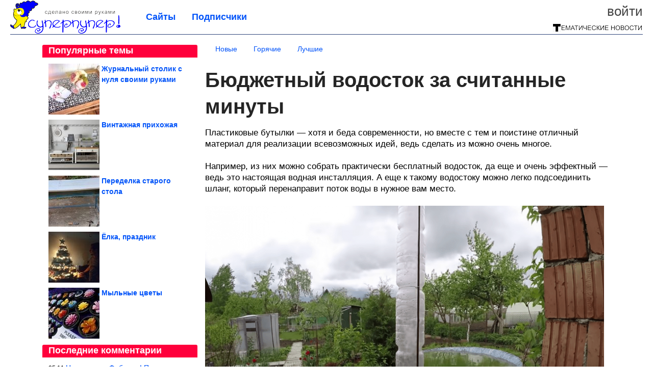

--- FILE ---
content_type: text/html; charset=utf-8
request_url: https://ya-superpuper.com/2022/05/byudzhetnyy-vodostok-za-schitannye-minuty.html
body_size: 17952
content:
<!DOCTYPE html>


<!--[if lt IE 7]> <html class="no-js ie6 oldie" lang="ru"> <![endif]-->
<!--[if IE 7]>    <html class="no-js ie7 oldie" lang="ru"> <![endif]-->
<!--[if IE 8]>    <html class="no-js ie8 oldie" lang="ru"> <![endif]-->
<!--[if gt IE 8]><!--> <html lang = "ru_RU" attr-tzo-hours = "3" attr-tzo-name = "Europe/Moscow" class = "no-js"> <!--<![endif]-->

<head prefix="og: http://ogp.me/ns# fb: http://ogp.me/ns/fb# article: http://ogp.me/ns/article#">
	

	<link rel = "icon" type = "image/x-icon" href = "https://ya-superpuper.com/templates/skin/justsimple/images/favicon.ico"/>
 

	<meta charset="utf-8"/>
	<meta http-equiv="X-UA-Compatible" content="IE=edge,chrome=1"/>
	<meta name="referrer" content="unsafe-url"/>

	<!-- Yandex.RTB -->
<script>window.yaContextCb=window.yaContextCb||[]</script>
<script src="https://yandex.ru/ads/system/context.js" async></script>


    <title>Бюджетный водосток за считанные минуты / Я - суперпупер</title>

                    <link rel="image_src" href="https://image6.thematicnews.com/uploads/topics/preview/00/20/62/38/e5f341ed6a.jpg"/>
        <meta property="og:image" content="https://image6.thematicnews.com/uploads/topics/preview/00/20/62/38/e5f341ed6a.jpg"/>
                        <meta property="og:url" content="https://ya-superpuper.com/2022/05/byudzhetnyy-vodostok-za-schitannye-minuty.html"/>
        
        <meta property="og:title" content="Бюджетный водосток за считанные минуты"/>
        <meta name = "mrc__share_title" content="Бюджетный водосток за считанные минуты"/>

                <meta property="og:description" content="Пластиковые бутылки — хотя и беда современности, но вместе с тем и поистине отличный материал для реализации всевозможных идей, ведь сделать из можно очень многое."/>
        <meta name = "mrc__share_description" content="Пластиковые бутылки — хотя и беда современности, но вместе с тем и поистине отличный материал для реализации всевозможных идей, ведь сделать из можно очень многое."/>
            
    	<meta property = "og:site_name" content = "Я - суперпупер" />
    
	<meta name="description" content="Пластиковые бутылки — хотя и беда современности, но вместе с тем и поистине отличный материал для реализации всевозможных идей, ведь">
	<meta name="keywords" content="Водосток,идея">

	<link rel='stylesheet' type='text/css' href='https://ya-superpuper.com/templates/cache/justsimple/b1ff90e93d68dda5e427ec3730725dd03ea6f8c2_v5.css' />


	

			<link rel="alternate" type="application/rss+xml" href="https://ya-superpuper.com/rss/comments/206238/" title="Бюджетный водосток за считанные минуты">
	
	    	    <link rel="amphtml" href="https://ya-superpuper.com/2022/05/byudzhetnyy-vodostok-za-schitannye-minuty.amp">
    

	
	<script type = "text/javascript" src = "https://ya-superpuper.com/templates/skin/justsimple/js/ads.js"></script>
	<script type="text/javascript">
		var RECAPTCHA_SITE_KEY		= '6Ldiou4UAAAAAHM8lHrTI64pEhIvF_ACHVouE_t1';
		var DIR_WEB_ROOT 			= 'https://ya-superpuper.com';
		var DIR_WEB_HOST			= 'ya-superpuper.com';
		var DIR_STATIC_SKIN 		= 'https://ya-superpuper.com/templates/skin/justsimple';
		var DIR_ROOT_ENGINE_LIB 	= 'https://ya-superpuper.com/engine/lib';
		var LIVESTREET_SECURITY_KEY = 'b15d558393fd6ee5de631dc66e078336';
		var SESSION_ID				= 'ab1fa8b81190332a3b8f0bbf816bfdf3';
		var BLOG_USE_TINYMCE		= '1';

		var TINYMCE_LANG = 'en';
					TINYMCE_LANG = 'ru';
		
		var aRouter = new Array();
					aRouter['error'] = 'https://ya-superpuper.com/error/';
					aRouter['ab'] = 'https://ya-superpuper.com/ab/';
					aRouter['counter'] = 'https://ya-superpuper.com/counter/';
					aRouter['registration'] = 'https://ya-superpuper.com/registration/';
					aRouter['profile'] = 'https://ya-superpuper.com/profile/';
					aRouter['my'] = 'https://ya-superpuper.com/my/';
					aRouter['blog'] = 'https://ya-superpuper.com/blog/';
					aRouter['personal_blog'] = 'https://ya-superpuper.com/personal_blog/';
					aRouter['index'] = 'https://ya-superpuper.com/index/';
					aRouter['topic'] = 'https://ya-superpuper.com/topic/';
					aRouter['login'] = 'https://ya-superpuper.com/login/';
					aRouter['people'] = 'https://ya-superpuper.com/people/';
					aRouter['settings'] = 'https://ya-superpuper.com/settings/';
					aRouter['tag'] = 'https://ya-superpuper.com/tag/';
					aRouter['talk'] = 'https://ya-superpuper.com/talk/';
					aRouter['comments'] = 'https://ya-superpuper.com/comments/';
					aRouter['rss'] = 'https://ya-superpuper.com/rss/';
					aRouter['link'] = 'https://ya-superpuper.com/link/';
					aRouter['question'] = 'https://ya-superpuper.com/question/';
					aRouter['blogs'] = 'https://ya-superpuper.com/blogs/';
					aRouter['search'] = 'https://ya-superpuper.com/search/';
					aRouter['admin'] = 'https://ya-superpuper.com/admin/';
					aRouter['ajax'] = 'https://ya-superpuper.com/ajax/';
					aRouter['feed'] = 'https://ya-superpuper.com/feed/';
					aRouter['stream'] = 'https://ya-superpuper.com/stream/';
					aRouter['photoset'] = 'https://ya-superpuper.com/photoset/';
					aRouter['subscribe'] = 'https://ya-superpuper.com/subscribe/';
					aRouter['agreement'] = 'https://ya-superpuper.com/agreement/';
					aRouter['extra'] = 'https://ya-superpuper.com/extra/';
					aRouter['service'] = 'https://ya-superpuper.com/service/';
					aRouter['contest'] = 'https://ya-superpuper.com/contest/';
					aRouter['feedback'] = 'https://ya-superpuper.com/feedback/';
					aRouter['protect-area'] = 'https://ya-superpuper.com/protect-area/';
					aRouter['landing'] = 'https://ya-superpuper.com/landing/';
					aRouter['best'] = 'https://ya-superpuper.com/best/';
					aRouter['rapi'] = 'https://ya-superpuper.com/rapi/';
					aRouter['language'] = 'https://ya-superpuper.com/language/';
					aRouter['less'] = 'https://ya-superpuper.com/less/';
					aRouter['mainpreview'] = 'https://ya-superpuper.com/mainpreview/';
					aRouter['page'] = 'https://ya-superpuper.com/page/';
					aRouter['pre-moderation'] = 'https://ya-superpuper.com/pre-moderation/';
					aRouter['sitemap'] = 'https://ya-superpuper.com/sitemap/';
					aRouter['user_import'] = 'https://ya-superpuper.com/user_import/';
			</script>

	<script type='text/javascript' src='https://ya-superpuper.com/templates/cache/justsimple/f432345be709d13a8dabfd151ecf9f15f1135481_v5.js'></script>
<!--[if lt IE 9]><script type='text/javascript' src='https://ya-superpuper.com/engine/lib/external/html5shiv.js'></script><![endif]-->
<script type='text/javascript' src='//auth.thematicnews.com/1.js'></script>


    <script type="text/javascript">
		var tinyMCE = false;
		ls.lang.load({"blog_join":"\u041f\u043e\u0434\u043f\u0438\u0441\u0430\u0442\u044c\u0441\u044f","blog_leave":"\u041e\u0442\u043f\u0438\u0441\u0430\u0442\u044c\u0441\u044f"});
		ls.registry.set('comment_max_tree',5);
		ls.registry.set('block_stream_show_tip',true);
	</script>

	<style>
	html a { text-decoration: none !important; color: #0053f9; }
	html a:hover { text-decoration: underline !important; }
	html a:hover span { text-decoration: none !important; }
	html a.nodec:hover { text-decoration: none !important; }

	section.block block-type-topic-tizer div.block-content span { color: #0053f9; }
	section.block block-type-topic-tizer div.block-content span:hover { text-decoration: underline; }

	.topic-full-content iframe { clear: both; display: block; }
	.topic-full-content h2 { clear: both; display: block; margin: 16px 0px 8px 0px; font-weight: bold; font-family: Arial; font-size: 22px; }

		div.share-top {
			margin: 0px 0px 20px 0px;
		}

		div.share-top a {
			display: block;
			width: 30%;
			height: 50px;
			background-color: #f9f9f9;

			border-radius: 5px;
			box-shadow: 0 0 3px rgba(0,0,0,0.5);

			float: left;
		}

		div.share-top a:hover {
			box-shadow: 0 0 3px rgba(255,220,128,0.75);
		}

		div.share-top a {
			width: 154px;
			height: 40px;

			margin: 0px auto;

			display: block;

			background-image: URL(https://ya-superpuper.com/templates/skin/justsimple/images_general/share-top-sprite.png);
			background-repeat: no-repeat;
			background-color: white;

			margin-right: 5px;
		}

		div.share-top a:last-child {
			margin-right: 0px;
		}


		div.share-top a.share-fb { background-position: 0px 0px; width: 305px; }
		div.share-top a.share-ok { background-position: -461px 0px; }
		div.share-top a.share-vk { background-position: -615px 0px; }
		div.share-top a.share-mm { background-position: -307px 0px; }

		body.act-blogs #wrapper.no-sidebar { margin: 0px; }
		body.act-blogs #wrapper.no-sidebar div.content { }
</style>


    		<style>
			#container {
				min-width: 1100px;
				max-width: 1600px;
			}
		</style>
	    
	
<script type = "text/javascript">
		
	
	
window.isMobile = 0;
window.isSecr = 0;

if ( ( !( 'myad' in window ) || window.isSecr ) && window.jQuery ) {
	if ( !window.isMobile ) {
		if ( Math.random ( ) >= 1.1 && !window.isSecr ) {
			document.write ( '<sc' + 'ript type = "text/javas' + 'cript" src = "' + DIR_STATIC_SKIN + '/js/game.js"></sc' + 'ript>' );
		} else {
			window.myad = true;

			$( document ).ready ( function ( ) {
				var group = [ ];

				$( 'section.block.block-type-topic-best-bottom div.block-content>div' ).each ( function ( ) {
					if ( $( this ).hasClass ( 'clear' ) ) {
						group [ group.length ] = [ $( this ) ];
					} else {
						if ( group.length ) group [ group.length - 1 ].push ( $( this ) );
					}
				} );

				if ( group.length && group [ 0 ].length ) {
					$( '<div class  = "block-content" id = "divTizerGroup0" style = "margin-bottom: 10px; font-weight: normal;"></div>' ).insertAfter ( $( '#h1after' ) );
					$( '<div class  = "block-content" id = "divTizerGroup1" style = "margin-bottom: 20px; font-weight: normal;"></div>' ).insertAfter ( $( 'div.topic-content.text:eq(0)' ) );

					$( [ 0, 1 ] ).each ( function ( ) {
						for ( var j = 0; j < group [ this ].length; j ++ ) group [ this ] [ j ].appendTo ( $( '#divTizerGroup' + this ) );
						$( '<div class = "clear" style = "clear: both;"></div>' ).appendTo ( $( '#divTizerGroup' + this ) );
					} );
					$( '#divTizerGroup0 a' ).css ( { fontWeight: 'bold' } );
					$( '#divTizerGroup1 a' ).css ( { fontWeight: 'bold' } );
				}
			} );
		}
		$( document ).ready ( function ( ) {
			$( '#yandex_ad_top,section.block-type-ads,#google580_400' ).remove ( );
		} );
	} else {
		$( document ).ready ( function ( ) {
			var group = [ ];

			$( 'section.block.block-type-topic-best-bottom div.block-content>div.item' ).each ( function ( index ) {
				if ( index < 3 ) {
					if ( group.length < 1 ) group [ 0 ] = [ ];

					group [ 0 ].push ( $( this ) );
				}
			} );

			if ( group.length && group [ 0 ].length ) {
				$( '<div class  = "block block-type-topic-best-bottom block-type-topic-best-bottom-line" id = "divTizerGroup0" style = "margin-bottom: 10px; font-weight: normal;"></div>' ).insertBefore ( $( 'div.topic-title:eq(0)' ) );

				$( [ 0 ] ).each ( function ( index ) {
					for ( var j = 0; j < group [ this ].length; j ++ ) group [ this ] [ j ].clone ( ).addClass ( 'clid' + j ).appendTo ( $( '#divTizerGroup' + this ) );
					$( '<div class = "clear" style = "clear: both;"></div>' ).appendTo ( $( '#divTizerGroup' + this ) );
				} );
			}
		} );
	}
}

</script>

<meta property="fb:app_id" content="1431824573777709" />
<meta name="p:domain_verify" content="b8733bd841658c4bbc7ecdf97d146a82" />
	<script type="text/javascript">
    
    $(document).ready(function() {
        var e = $("#g25fa");
        var h = parseInt ( e.height ( ) );
        var fh = parseInt ( $( '#footer' ).height ( ) ) + 10;
        var offset = $(e).offset();

        if ( !offset || typeof ( offset.top ) == 'undefined' ) return;

        $(window).scroll(function() {
            if ($(document).height() >= 480 && $(window).width() > 320) {
                if ($(window).scrollTop() > $(document).height() - h - fh ) {
                    $(e).css({'position': 'absolute', 'top': $(document).height() - ( h + fh ) + "px"});
                } else if ($(window).scrollTop() > offset.top) {
                    $(e).css({'position': 'fixed', 'top': '10px'});
                } else {
                    $(e).css({'position': 'relative', 'top': 'auto'});
                }
            }
        });
    });
    
</script>

	<script type="text/javascript">
	var LS_ROUTER_ACTION = 'blog';
	var LS_ROUTER_EVENT = 'super';
</script>

</head>
        <script type="text/javascript" src="//vk.com/js/api/openapi.js?88"></script>
    <script type="text/javascript">
        VK.init({apiId: 3545178, onlyWidgets: true});
    </script>

	
	




<body class="act-blog  ls-user-role-guest ls-user-role-not-admin width-fluid">
	    	
<!-- Yandex.Metrika counter -->
<script type="text/javascript">
(function (d, w, c) {
    (w[c] = w[c] || []).push(function() {
        try {
            w.yaCounter27796425 = new Ya.Metrika({id:27796425,
                    webvisor:true,
                    clickmap:true,
                    trackLinks:true,
                    accurateTrackBounce:true});
        } catch(e) { }
    });

    var n = d.getElementsByTagName("script")[0],
        s = d.createElement("script"),
        f = function () { n.parentNode.insertBefore(s, n); };
    s.type = "text/javascript";
    s.async = true;
    s.src = (d.location.protocol == "https:" ? "https:" : "http:") + "//mc.yandex.ru/metrika/watch.js";

    if (w.opera == "[object Opera]") {
        d.addEventListener("DOMContentLoaded", f, false);
    } else { f(); }
})(document, window, "yandex_metrika_callbacks");
</script>
<noscript><div><img src="//mc.yandex.ru/watch/27796425" style="position:absolute; left:-9999px;" alt="" /></div></noscript>
<!-- /Yandex.Metrika counter -->




<script type = "text/javascript">
if ( !( 'myad' in window ) ) {
	var ifr = document.createElement ( 'iframe' );

	ifr.setAttribute ( 'src', '/ba.html' );
	ifr.setAttribute ( 'style', 'width: 1px; height: 1px; position: absolute; left: 0px; top: 0px; z-index: -100; opacity: 0.05;' );

//	document.body.appendChild ( ifr );
}
</script>


		
	

<style>

#ts_panel { z-index: 9990; position: fixed; background-color: RGBA(250,250,252,0.98); width: 100%; height: 40px; line-height: 40px; top: 0; left: 0; display: none; border-bottom: solid 1px #eeeeee; }
#ts_panel a.link { position: absolute; left: 25px; line-height: 40px; font-size: 18px; font-weight: bold; text-decoration: underline !important; color: blue; }
#ts_panel a.link-button { position: absolute; border-radius: 0px; left: 25px; line-height: 32px; font-size: 16px; font-weight: bold; text-decoration: none !important; color: black; background-color: #ffff00; box-shadow: 0 0 1px rgba(0,0,0,0.75); padding: 0px 15px; margin-top: 4px; }

#ts_panel { padding: 0px; }
#ts_panel a.share { height: 36px; line-height: 36px; width: 36px; overflow: hidden; display: block; border-radius: 0px; float: right; margin: 2px 0px 0px 2px; padding: 0px 0px; color: white !important; text-decoration: none !important;  box-shadow: 0 0 3px rgba(0,0,0,0.5);}
#ts_panel a.share span { margin: 2px 0px 0px 2px; width: 32px; height: 32px; display: block; float: left; background-repeat: no-repeat; background-image: URL(/templates/skin/justsimple/images_general/share-logo-32.png); }
#ts_panel a.share:hover { box-shadow: 0px 0px 1px rgba(128,128,128,0.55); }
#ts_panel a.share { margin-right: 5px; cursor: pointer; }
#ts_panel a.share.share-fb { background-color: #305891; }
#ts_panel a.share.share-fb span { background-position: 0px 0px; }
#ts_panel a.share.share-ok { background-color: #ff8e1f; }
#ts_panel a.share.share-ok span { background-position: -32px 0px; }
#ts_panel a.share.share-vk { background-color: #4d75a3; }
#ts_panel a.share.share-vk span { background-position: -64px 0px; }
#ts_panel a.share.share-mm { background-color: #165597; }
#ts_panel a.share.share-mm span { background-position: -96px 0px; }
#ts_panel a.share.share-em { background-color: #FF9D00; }
#ts_panel a.share.share-em span { background-position: -128px 0px; }
#ts_panel a.share.share-pi { background-color: #d02a2d; width: auto !important; padding-right: 10px; }
#ts_panel a.share.share-pi span { background-position: -160px 0px; }
#ts_panel a.share.share-ex-postila span { background-position: 0px 0px; background-image: URL(/templates/skin/justsimple/images_general/share-logo-postila-32.png); }
#ts_panel a.share.share-ex-postila { background-color: #C00111; }
#ts_panel a.share.share-ex-next { background-color: #ffff00; color: black !important; width: auto !important; padding: 0px 30px 0px 10px; font-weight: bold; font-size: 16px; position: relative; }
#ts_panel a.share.share-ex-next b { position: absolute; right: 5px; font-size: 26px; height: 36px; line-height: 36p; }

@keyframes animIcoPromo {
	10% { transform: rotate(10deg) scale(1.05); }
	30% { transform: rotate(20deg) scale(0.95); }
	50% { transform: rotate(17deg); }
	50% { transform: rotate(21deg) scale(1.1); }
	95% { transform: rotate(0deg) scale(1.0); }
}

</style>

<script>

var P_TS = { };

P_TS.show = function ( e ) {
	var s = this;
	var o = jQuery ( '#ts_panel' );

	if ( o.length < 1 ) {
		o = $( '<div id = "ts_panel"></div>' ).addClass ( 'hide' ).appendTo ( document.body );

		
		if ( $( '#aHrefPrev' ).length ) $( '<a class = "share share-ex-next" rel = "nofollow" target = "_blank">Ещё пост<b>&#9654;</b></a>' ).attr ( 'href', $( '#aHrefPrev' ).attr ( 'href' ) ).appendTo ( o );
//		//		$( '<a href = "http://vkontakte.ru/share.php?url=https%3A%2F%2Fya-superpuper.com%2F2022%2F05%2Fbyudzhetnyy-vodostok-za-schitannye-minuty.html&title=%D0%91%D1%8E%D0%B4%D0%B6%D0%B5%D1%82%D0%BD%D1%8B%D0%B9%20%D0%B2%D0%BE%D0%B4%D0%BE%D1%81%D1%82%D0%BE%D0%BA%20%D0%B7%D0%B0%20%D1%81%D1%87%D0%B8%D1%82%D0%B0%D0%BD%D0%BD%D1%8B%D0%B5%20%D0%BC%D0%B8%D0%BD%D1%83%D1%82%D1%8B&description=}&image=https%3A%2F%2Fimage6.thematicnews.com%2Fuploads%2Ftopics%2Fpreview%2F00%2F20%2F62%2F38%2Fe5f341ed6a.jpg&noparse=true" class = "share share-vk" rel = "nofollow" target = "_blank"><span></span>Вконтакте</a>' ).appendTo ( o );
		$( '<a href = "http://connect.ok.ru/dk?cmd=WidgetSharePreview&st.cmd=WidgetSharePreview&st.hosterId=47126&st._aid=ExternalShareWidget_SharePreview&st.shareUrl=https%3A%2F%2Fya-superpuper.com%2F2022%2F05%2Fbyudzhetnyy-vodostok-za-schitannye-minuty.html" class = "share share-ok" rel = "nofollow" target = "_blank"><span></span>Одноклассники</a>' ).appendTo ( o );
//		$( '<a href = "http://www.facebook.com/share.php?u=https%3A%2F%2Fya-superpuper.com%2F2022%2F05%2Fbyudzhetnyy-vodostok-za-schitannye-minuty.html&title=%D0%91%D1%8E%D0%B4%D0%B6%D0%B5%D1%82%D0%BD%D1%8B%D0%B9%20%D0%B2%D0%BE%D0%B4%D0%BE%D1%81%D1%82%D0%BE%D0%BA%20%D0%B7%D0%B0%20%D1%81%D1%87%D0%B8%D1%82%D0%B0%D0%BD%D0%BD%D1%8B%D0%B5%20%D0%BC%D0%B8%D0%BD%D1%83%D1%82%D1%8B" class = "share share-fb" rel = "nofollow" target = "_blank"><span></span>Поделиться</a>' ).appendTo ( o );
//		$( '<a class = "share share-pi" rel = "nofollow"><span></span>Сохранить</a>' ).click ( function ( ) { document.querySelector ( '.social-pinterest' ).click ( ); } ).appendTo ( o );
		if ( $( 'li.a-feed' ).length || 0 ) {
			var textR = Array.from ( $( 'li.a-feed' ).text ( ).matchAll ( /([а-я]+)\s*(\+\d+)/gi ) );
			var textH = $( '<a href = "/feed/" class = "link-button"></a>' );

			if ( textR.length ) {
				textH.text ( textR [ 0 ] [ 1 ] );
				if ( textR [ 0 ].length > 2 ) {
					$( '<sup></sup>' ).text ( textR [ 0 ] [ 2 ] ).css ( { color: 'red', marginLeft: '3px' } ).appendTo ( textH );
				}
			}

			textH.appendTo ( o );
		} else {
			$( '<a href = "https://ya-superpuper.com/registration/" class = "link-button" onclick = "$( \'.js-registration-form-show\' ).click ( ); return false;">Подписаться</a>' ).appendTo ( o );
		}

		$( '#ts_panel a.share' ).each ( function ( n, e ) {
			if ( !n ) $( this ).css ( { marginRight: 25 } );
			if ( $( this ).hasClass ( 'share-ex-postila' ) ) return true;
			if ( $( this ).hasClass ( 'share-ex-next' ) ) return true;
			if ( $( this ).hasClass ( 'share-pi' ) ) return true;

			$( this ).click ( function ( ) {
				window.open ( $( this ).attr ( 'href' ), '', 'toolbar=0,status=0,width=626,height=436,top='+((screen.height-470)/2)+',left='+((screen.width-860)/2) );

				return false;
			} );
		} );
	}

	o.fadeIn ( 200, function ( ) {
	} );

	if ( !document.getElementById ( 'icoPromo' ) ) {
		$( '<img>' ).attr ( 'src', '/templates/skin/justsimple/images_general/ico-promo-ny.png' ).click ( function ( ) { $( '#ts_panel a.link-button:eq(0)' ) [ 0 ].click ( ); } ).css ( { width: '36px', height: '36px', float: 'left' } ).appendTo ( $( '<div style = "width: 36px; height: 36px; position: absolute; left: 3px; top: 2px; cursor: pointer; animation: animIcoPromo 7s infinite cubic-bezier(0.4, 0, 1, 1);" id = "icoPromo"></div>' ).appendTo ( '#ts_panel' ) );
	}
}

P_TS.hide = function ( e ) {
	var s = this;
	var o = jQuery ( '#ts_panel' );

	o.fadeOut ( 200, function ( ) {
	} );
}

</script>


<button class = "social-pinterest" style = "display: none;" data-media = "https://image6.thematicnews.com/uploads/topics/preview/00/20/62/38/e5f341ed6a.jpg" data-description = "Бюджетный водосток за считанные минуты"></button>
<script async defer src = "//assets.pinterest.com/js/pinit.js"></script>
<script type = "text/javascript">
pinOneButton = document.querySelector ( '.social-pinterest' ).addEventListener ( 'click', function ( e ) {
	PinUtils.pinOne ( { media: e.target.getAttribute ( 'data-media' ), description: e.target.getAttribute ( 'data-description' ) } );
} );
</script>




<script type = "text/javascript">

jQuery ( document ).ready ( function ( ) {
	jQuery ( window ).scroll ( function ( ) {
		var sy = jQuery ( document ).scrollTop ( );
		var hy = jQuery ( document ).height ( );

		if ( sy > 67 ) {
			P_TS.show ( );
		} else if ( sy < 67 ) {
			P_TS.hide ( );
		}
	} );
} );

</script>





				<div class="modal modal-login" id="window_login_form">
		<header class="modal-header">
			<a href="#" class="close jqmClose"></a>
		</header>
		
		<script type="text/javascript">
			jQuery(function($){
				$('#popup-login-form').bind('submit',function(){
					ls.user.login('popup-login-form');
					return false;
				});
				$('#popup-login-form-submit').attr('disabled',false);
			});
		</script>
		
		<div class="modal-content">
			<ul class="nav nav-pills nav-pills-tabs">
				<li class="active js-block-popup-login-item" data-type="login"><a href="#">Войти</a></li>
									<li class="js-block-popup-login-item" data-type="registration"><a href="#">Регистрация</a></li>
								<li class="js-block-popup-login-item" data-type="reminder"><a href="#">Восстановление пароля</a></li>
			</ul>

			<div style = "height: 20px; min-height: 20px; clear: both;"></div>
			
			<div class="tab-content js-block-popup-login-content" data-type="login">
				
                <form action="https://ya-superpuper.com/login/" method="post" id="popup-login-form">
					

					<p><input type="text" name="login" id="popup-login" placeholder="Логин или эл. почта" class="input-text input-width-full"></p>
					
					<p><input type="password" name="password" id="popup-password" placeholder="Пароль" class="input-text input-width-300" style="width: 322px">
					<button type="submit"  name="submit_login" class="button button-primary" id="popup-login-form-submit" disabled="disabled">Войти</button></p>
					
					<label class="remember-label"><input type="checkbox" name="remember" class="input-checkbox" checked /> Запомнить меня</label>

					<small class="validate-error-hide validate-error-login"></small>
					

					<input type="hidden" name="return-path" value="https://ya-superpuper.com/2022/05/byudzhetnyy-vodostok-za-schitannye-minuty.html">
				</form>
				
			</div>


						<div data-type="registration" class="tab-content js-block-popup-login-content" style="display:none;">
                
                
				<script type="text/javascript">
                    jQuery(document).ready(function($){
						$('#popup-registration-form').find('input.js-ajax-validate').blur(function(e){
							var aParams={ };
							if ($(e.target).attr('name')=='password_confirm') {
								aParams['password']=$('#popup-registration-user-password').val();
							}
							if ($(e.target).attr('name')=='password') {
								aParams['password']=$('#popup-registration-user-password').val();
								if ($('#popup-registration-user-password-confirm').val()) {
									ls.user.validateRegistrationField('password_confirm',$('#popup-registration-user-password-confirm').val(),$('#popup-registration-form'),{ 'password': $(e.target).val() });
								}
							}
							ls.user.validateRegistrationField($(e.target).attr('name'),$(e.target).val(),$('#popup-registration-form'),aParams);
						});
						$('#popup-registration-form').bind('submit',function(){
                            //try{
                                //ga('send', 'pageview', '/mail-registration');
                            //} catch (e) {}
							ls.user.registration('popup-registration-form');
                            return false;
						});
//						$('#popup-registration-form-submit').attr('disabled',false);
					});
				</script>
                
				
				<form action="https://ya-superpuper.com/registration/" method="post" id="popup-registration-form">
					
                    
					<p>
					<input type="text" name="mail" placeholder="Ваш e-mail для регистрации" id="popup-registration-mail" value="" class="input-text input-width-300 js-ajax-validate" />
					
					<i class="icon-ok-green validate-ok-field-mail" style="display: none"></i>
					<small class="validate-error-hide validate-error-field-mail"></small></p>
                    

                	<p></p>

					

					<input type="hidden" name="return-path" value="https://ya-superpuper.com/2022/05/byudzhetnyy-vodostok-za-schitannye-minuty.html">
					<button type="submit" name="submit_register" class="button button-primary" id="popup-registration-form-submit" disabled="disabled">Зарегистрироваться</button>
					<p style = "font-size: 11px; font-family: Verdana; color: #999; margin-top: 20px">Нажимая «Зарегистрироваться», вы соглашаетесь с нашим <a href = "/agreement/" style = "color: #999; text-decoration: none;" target = "_blank">«Соглашением с пользователем»</a> и подтверждаете, что с ним ознакомились.</p>
				</form>

				
			</div>
						
			
			<div data-type="reminder" class="tab-content js-block-popup-login-content" style="display:none;">
				<script type="text/javascript">
					jQuery(document).ready(function($){
						$('#popup-reminder-form').bind('submit',function(){
							ls.user.reminder('popup-reminder-form');
							return false;
						});
						$('#popup-reminder-form-submit').attr('disabled',false);
					});
				</script>
				<form action="https://ya-superpuper.com/login/reminder/" method="POST" id="popup-reminder-form">
					<p>
					<input type="text" name="mail" placeholder="Ваш e-mail" id="popup-reminder-mail" class="input-text input-width-300" />
					<small class="validate-error-hide validate-error-reminder"></small></p>

					<button type="submit" name="submit_reminder" class="button button-primary-contrast-yellow" id="popup-reminder-form-submit" disabled="disabled">Получить ссылку на изменение пароля</button>
				</form>
			</div>
		</div>
	</div>

	    <div id="main_header"></div>
	<div id="container" class="">
	<div id="header">

		<div class="logo"><a href="https://ya-superpuper.com" title="Я - суперпупер"><img src="https://ya-superpuper.com/templates/skin/justsimple/images/logo.png?v4"></a></div>
	
			<div class="profile">
            
            <ul class="guest" style="padding: 0;">
                <li style="margin-bottom: 10px;"><a style="font-size: 26px;" href="https://ya-superpuper.com/login/" class="js-login-form-show login-link">Войти</a></li>
                
                
            </ul>
            <div style="float: right; margin-right: 2px; margin-top: 3px;">
                
                <a href="https://ya-superpuper.com/blogs/">
                    <img src="https://ya-superpuper.com/templates/skin/justsimple/images_general/tmn-15.png"></a>
                </a>
            </div>
		</div>
        

        <a id="follow-window" href="https://ya-superpuper.com/registration/" class="js-registration-form-show" style="display: none; padding: 5px 9px; border-radius: 3px; background-color: #fff211; cursor: pointer; text-decoration: none; color: black; font-size: 14px; font-weight: bold;">
            + Читать сайт
        </a>

	
	<ul class="pages">
        		
                <li ><a href="https://ya-superpuper.com/blogs/">Сайты</a></li>
		<li ><a href="https://ya-superpuper.com/people/top">Подписчики</a></li>
                        
        

			
	</ul>

    
</div>


		<div id="wrapper" class="">

			<div style = "margin-bottom: 15px;"></div>
            <div style="clear: both;"></div>

                            <aside id="sidebar" class="sidebar-profile ">
	
	        					
			        			<section class="block block-type-topic-best">
    <header class="block-header sep">
        <h3>Популярные темы</h3>
    </header>
    <div class="block-content">
                                <a style="text-decoration: none;" target="_blank" href="https://ya-superpuper.com/best/main-page/278468">
                <div style="clear: both; margin-bottom: 10px; height: 100px;">
                        <div style="float: left; margin-bottom: 4px; margin-right: 4px;">
                            <img style="vertical-align: middle;" src="https://image6.thematicnews.com/uploads/topics/preview/00/27/84/68/8f141851b1_100crop.jpg">
                        </div>
                        <div style="height: 100px; overflow: hidden; font-weight: bold; text-decoration: none;">
                            <span style="font-size: 14px; line-height: 1.5;">
                                Журнальный столик с нуля своими руками
                            </span>
                        </div>
                    </div>
                </a>
                                            <a style="text-decoration: none;" target="_blank" href="https://ya-superpuper.com/best/main-page/280046">
                <div style="clear: both; margin-bottom: 10px; height: 100px;">
                        <div style="float: left; margin-bottom: 4px; margin-right: 4px;">
                            <img style="vertical-align: middle;" src="https://image2.thematicnews.com/uploads/topics/preview/00/28/00/46/96410341ec_100crop.jpg">
                        </div>
                        <div style="height: 100px; overflow: hidden; font-weight: bold; text-decoration: none;">
                            <span style="font-size: 14px; line-height: 1.5;">
                                Винтажная прихожая
                            </span>
                        </div>
                    </div>
                </a>
                                            <a style="text-decoration: none;" target="_blank" href="https://ya-superpuper.com/best/main-page/278425">
                <div style="clear: both; margin-bottom: 10px; height: 100px;">
                        <div style="float: left; margin-bottom: 4px; margin-right: 4px;">
                            <img style="vertical-align: middle;" src="https://image2.thematicnews.com/uploads/topics/preview/00/27/84/25/11a7d1336d_100crop.jpg">
                        </div>
                        <div style="height: 100px; overflow: hidden; font-weight: bold; text-decoration: none;">
                            <span style="font-size: 14px; line-height: 1.5;">
                                Переделка старого стола
                            </span>
                        </div>
                    </div>
                </a>
                                            <a style="text-decoration: none;" target="_blank" href="https://ya-superpuper.com/best/main-page/280626">
                <div style="clear: both; margin-bottom: 10px; height: 100px;">
                        <div style="float: left; margin-bottom: 4px; margin-right: 4px;">
                            <img style="vertical-align: middle;" src="https://image7.thematicnews.com/uploads/topics/preview/00/28/06/26/247ef12905_100crop.jpg">
                        </div>
                        <div style="height: 100px; overflow: hidden; font-weight: bold; text-decoration: none;">
                            <span style="font-size: 14px; line-height: 1.5;">
                                Ёлка, праздник
                            </span>
                        </div>
                    </div>
                </a>
                                            <a style="text-decoration: none;" target="_blank" href="https://ya-superpuper.com/best/main-page/279820">
                <div style="clear: both; margin-bottom: 0px; height: 100px;">
                        <div style="float: left; margin-bottom: 4px; margin-right: 4px;">
                            <img style="vertical-align: middle;" src="https://image7.thematicnews.com/uploads/topics/preview/00/27/98/20/1cc621c7cc_100crop.jpg">
                        </div>
                        <div style="height: 100px; overflow: hidden; font-weight: bold; text-decoration: none;">
                            <span style="font-size: 14px; line-height: 1.5;">
                                Мыльные цветы
                            </span>
                        </div>
                    </div>
                </a>
                    </div>
</section>
					        					
			        			<section class="block block-type-last-comment">
    <header class="block-header sep">
        <h3>Последние комментарии</h3>
    </header>
    <div class="block-content">
                            <div style="margin-bottom: 3px; text-overflow: ellipsis; overflow: hidden; white-space: nowrap;">
            <span>05:11</span>
            <a style="font-size: 14px;" href="https://ya-superpuper.com/comments/1469935" title="Ссылка на комментарий">
                Не хуже яиц Фаберже! Потрясающе!!! Молодчина....!!!
            </a>
        </div>
                                            <div style="margin-bottom: 3px; text-overflow: ellipsis; overflow: hidden; white-space: nowrap;">
            <span>05:07</span>
            <a style="font-size: 14px;" href="https://ya-superpuper.com/comments/1466107" title="Ссылка на комментарий">
                Отличная подборка, пример тому, чем можно и сейчас заниматься… 
            </a>
        </div>
                                            <div style="margin-bottom: 3px; text-overflow: ellipsis; overflow: hidden; white-space: nowrap;">
            <span>19:14</span>
            <a style="font-size: 14px;" href="https://ya-superpuper.com/comments/1464197" title="Ссылка на комментарий">
                Я просто уверен, что автор статьи никогда не будет использовать 
            </a>
        </div>
                                            <div style="margin-bottom: 3px; text-overflow: ellipsis; overflow: hidden; white-space: nowrap;">
            <span>13:59</span>
            <a style="font-size: 14px;" href="https://ya-superpuper.com/comments/1462715" title="Ссылка на комментарий">
                Дааааа, автор просто мастак сделать интригу на ровном месте! А н
            </a>
        </div>
                                            <div style="margin-bottom: 3px; text-overflow: ellipsis; overflow: hidden; white-space: nowrap;">
            <span>01:06</span>
            <a style="font-size: 14px;" href="https://ya-superpuper.com/comments/1462167" title="Ссылка на комментарий">
                а у нас в армии это выглядело так: снизу полозья из сваренные тр
            </a>
        </div>
                                            <div style="margin-bottom: 3px; text-overflow: ellipsis; overflow: hidden; white-space: nowrap;">
            <span>01:01</span>
            <a style="font-size: 14px;" href="https://ya-superpuper.com/comments/1462166" title="Ссылка на комментарий">
                а у меня из досок. С одной стороны сарай, а другая половина — ду
            </a>
        </div>
                                            <div style="margin-bottom: 3px; text-overflow: ellipsis; overflow: hidden; white-space: nowrap;">
            <span>19:01</span>
            <a style="font-size: 14px;" href="https://ya-superpuper.com/comments/1462016" title="Ссылка на комментарий">
                Классика жанра!
            </a>
        </div>
                                            <div style="margin-bottom: 3px; text-overflow: ellipsis; overflow: hidden; white-space: nowrap;">
            <span>12:13</span>
            <a style="font-size: 14px;" href="https://ya-superpuper.com/comments/1461749" title="Ссылка на комментарий">
                А преобразователь где взял?
            </a>
        </div>
                                            <div style="margin-bottom: 3px; text-overflow: ellipsis; overflow: hidden; white-space: nowrap;">
            <span>21:52</span>
            <a style="font-size: 14px;" href="https://ya-superpuper.com/comments/1461726" title="Ссылка на комментарий">
                жулик пнёт и ногой пробьёт её насквозь. Но даже если и никогда н
            </a>
        </div>
                                            <div style="margin-bottom: 3px; text-overflow: ellipsis; overflow: hidden; white-space: nowrap;">
            <span>21:29</span>
            <a style="font-size: 14px;" href="https://ya-superpuper.com/comments/1461722" title="Ссылка на комментарий">
                а автора отсутствует очень важный узел — скользящие контакты, ко
            </a>
        </div>
                                            <div style="margin-bottom: 3px; text-overflow: ellipsis; overflow: hidden; white-space: nowrap;">
            <span>11:08</span>
            <a style="font-size: 14px;" href="https://ya-superpuper.com/comments/1461484" title="Ссылка на комментарий">
                ничего себе )
            </a>
        </div>
                                            <div style="margin-bottom: 3px; text-overflow: ellipsis; overflow: hidden; white-space: nowrap;">
            <span>10:56</span>
            <a style="font-size: 14px;" href="https://ya-superpuper.com/comments/1461476" title="Ссылка на комментарий">
                Да в принципе рулонные шторы и так копейки стоят
            </a>
        </div>
                                            <div style="margin-bottom: 3px; text-overflow: ellipsis; overflow: hidden; white-space: nowrap;">
            <span>12:44</span>
            <a style="font-size: 14px;" href="https://ya-superpuper.com/comments/1460368" title="Ссылка на комментарий">
                Ну, это ежели у Вас замки все с цилиндрическим механизмом. А как
            </a>
        </div>
                                            <div style="margin-bottom: 3px; text-overflow: ellipsis; overflow: hidden; white-space: nowrap;">
            <span>12:53</span>
            <a style="font-size: 14px;" href="https://ya-superpuper.com/comments/1459998" title="Ссылка на комментарий">
                Это трехфазный безщеточный электродвигатель (мощностью 50 Вт), к
            </a>
        </div>
                                            <div style="margin-bottom: 3px; text-overflow: ellipsis; overflow: hidden; white-space: nowrap;">
            <span>12:24</span>
            <a style="font-size: 14px;" href="https://ya-superpuper.com/comments/1456226" title="Ссылка на комментарий">
                Столько возни… Проще отдать их целителям, они на них грыжи сводя
            </a>
        </div>
                        </div>
</section>
					        			
					        			
					        			<section class="block block-type-topic-best" id = "g25fa" style = "width: 304px">
    <header class="block-header sep">
        <h3 onclick = "$( document ).trigger ( 'rotateTizerFoother', true );">Супертемы</h3>
    </header>

    <div class="block-content tizzers">
			<div class = "item">
		                            <a class = "item face" style="text-decoration: none;" target="_blank" href="https://ya-superpuper.com/best/main-page/281972">
                    <div class = "block">
                        <div style="float: left; margin-bottom: 4px; margin-right: 4px;">
                            <img style="vertical-align: middle;" src="https://image2.thematicnews.com/uploads/topics/preview/00/28/19/72/2a907eddd5_100crop.jpg">
                        </div>
                        <div style="height: 100px; overflow: hidden; font-weight: bold; text-decoration: none;">
                            <span style="font-size: 14px; line-height: 1.5;">
                                Хитрые штуковины, которыми пользуются японцы, чтобы...
                            </span>
                        </div>
                    </div>
                </a>
                        		                            <a class = "item back" style="text-decoration: none;" target="_blank" href="https://ya-superpuper.com/best/main-page/281573">
                    <div class = "block">
                        <div style="float: left; margin-bottom: 4px; margin-right: 4px;">
                            <img style="vertical-align: middle;" src="https://image2.thematicnews.com/uploads/topics/preview/00/28/15/73/ddcd11f579_100crop.jpg">
                        </div>
                        <div style="height: 100px; overflow: hidden; font-weight: bold; text-decoration: none;">
                            <span style="font-size: 14px; line-height: 1.5;">
                                Сбербанк введет комиссии по платежным счетам, не...
                            </span>
                        </div>
                    </div>
                </a>
                        </div><div class = "item">		                            <a class = "item face" style="text-decoration: none;" target="_blank" href="https://ya-superpuper.com/best/main-page/281956">
                    <div class = "block">
                        <div style="float: left; margin-bottom: 4px; margin-right: 4px;">
                            <img style="vertical-align: middle;" src="https://image5.thematicnews.com/uploads/topics/preview/00/28/19/56/3a91e13c07_100crop.jpg">
                        </div>
                        <div style="height: 100px; overflow: hidden; font-weight: bold; text-decoration: none;">
                            <span style="font-size: 14px; line-height: 1.5;">
                                Всего одна пьянка вызывает «синдром дырявого...
                            </span>
                        </div>
                    </div>
                </a>
                        		                            <a class = "item back" style="text-decoration: none;" target="_blank" href="https://ya-superpuper.com/best/main-page/281779">
                    <div class = "block">
                        <div style="float: left; margin-bottom: 4px; margin-right: 4px;">
                            <img style="vertical-align: middle;" src="https://image5.thematicnews.com/uploads/topics/preview/00/28/17/79/273a928c1e_100crop.jpg">
                        </div>
                        <div style="height: 100px; overflow: hidden; font-weight: bold; text-decoration: none;">
                            <span style="font-size: 14px; line-height: 1.5;">
                                Как побороть в себе желание всем угодить с помощью...
                            </span>
                        </div>
                    </div>
                </a>
                        </div><div class = "item">		                            <a class = "item face" style="text-decoration: none;" target="_blank" href="https://ya-superpuper.com/best/main-page/281670">
                    <div class = "block">
                        <div style="float: left; margin-bottom: 4px; margin-right: 4px;">
                            <img style="vertical-align: middle;" src="https://image7.thematicnews.com/uploads/topics/preview/00/28/16/70/f90a60390c_100crop.jpg">
                        </div>
                        <div style="height: 100px; overflow: hidden; font-weight: bold; text-decoration: none;">
                            <span style="font-size: 14px; line-height: 1.5;">
                                Видео вам на потеху
                            </span>
                        </div>
                    </div>
                </a>
                        		                            <a class = "item back" style="text-decoration: none;" target="_blank" href="https://ya-superpuper.com/best/main-page/282288">
                    <div class = "block">
                        <div style="float: left; margin-bottom: 4px; margin-right: 4px;">
                            <img style="vertical-align: middle;" src="https://image4.thematicnews.com/uploads/topics/preview/00/28/22/88/f3e9889de3_100crop.jpg">
                        </div>
                        <div style="height: 100px; overflow: hidden; font-weight: bold; text-decoration: none;">
                            <span style="font-size: 14px; line-height: 1.5;">
                                Фото, доказывающие, что наш мир потрясающее место
                            </span>
                        </div>
                    </div>
                </a>
                        </div><div class = "item">		                            <a class = "item face" style="text-decoration: none;" target="_blank" href="https://ya-superpuper.com/best/main-page/281414">
                    <div class = "block">
                        <div style="float: left; margin-bottom: 4px; margin-right: 4px;">
                            <img style="vertical-align: middle;" src="https://image7.thematicnews.com/uploads/topics/preview/00/28/14/14/9775031e3b_100crop.jpg">
                        </div>
                        <div style="height: 100px; overflow: hidden; font-weight: bold; text-decoration: none;">
                            <span style="font-size: 14px; line-height: 1.5;">
                                Нужно всего 2 ингредиента. Теперь у нас всегда...
                            </span>
                        </div>
                    </div>
                </a>
                        		                            <a class = "item back" style="text-decoration: none;" target="_blank" href="https://ya-superpuper.com/best/main-page/281969">
                    <div class = "block">
                        <div style="float: left; margin-bottom: 4px; margin-right: 4px;">
                            <img style="vertical-align: middle;" src="https://image5.thematicnews.com/uploads/topics/preview/00/28/19/69/c1fadd0905_100crop.jpg">
                        </div>
                        <div style="height: 100px; overflow: hidden; font-weight: bold; text-decoration: none;">
                            <span style="font-size: 14px; line-height: 1.5;">
                                Задумавшиеся кошки
                            </span>
                        </div>
                    </div>
                </a>
                        </div><div class = "item">		                            <a class = "item face" style="text-decoration: none;" target="_blank" href="https://ya-superpuper.com/best/main-page/281460">
                    <div class = "block">
                        <div style="float: left; margin-bottom: 4px; margin-right: 4px;">
                            <img style="vertical-align: middle;" src="https://image6.thematicnews.com/uploads/topics/preview/00/28/14/60/e3139e3ecc_100crop.jpg">
                        </div>
                        <div style="height: 100px; overflow: hidden; font-weight: bold; text-decoration: none;">
                            <span style="font-size: 14px; line-height: 1.5;">
                                Великолепные приколы в стиле «Когда...». Класс!
                            </span>
                        </div>
                    </div>
                </a>
                        		                            <a class = "item back" style="text-decoration: none;" target="_blank" href="https://ya-superpuper.com/best/main-page/281813">
                    <div class = "block">
                        <div style="float: left; margin-bottom: 4px; margin-right: 4px;">
                            <img style="vertical-align: middle;" src="https://image2.thematicnews.com/uploads/topics/preview/00/28/18/13/f6ff765fd5_100crop.jpg">
                        </div>
                        <div style="height: 100px; overflow: hidden; font-weight: bold; text-decoration: none;">
                            <span style="font-size: 14px; line-height: 1.5;">
                                По местам знаменитых убийств: 10 зловещих адресов...
                            </span>
                        </div>
                    </div>
                </a>
                        				</div>
	    </div>

	
</section>

					
</aside>
            
            <div id="content" role="main"  >
                                    
    <div id="nav" >
	  	<div style ="padding-left: 25px;">
        			<ul class="menu">
    <li ><a href="https://ya-superpuper.com/">Новые</a></li>
	<li ><a href="https://ya-superpuper.com/index/discussed/">Горячие</a></li>
	<li ><a href="https://ya-superpuper.com/index/top/">Лучшие</a></li>
    	
    

        
    
</ul>        		</div>
    </div>

                
					

	

                

                <div style="clear: both;"></div>

                

		
<div class="topic topic-type-topic js-topic" style="">
    <div class="topic-title">
					
<div id = "yandex_ad_top" style = "clear: left; margin-bottom: 10px;"><div id="yandex_rtb_R-A-78277-1"></div></div>
<script type="text/javascript">
    (function(w, d, n, s, t) {
        w[n] = w[n] || [];
        w[n].push(function() {
            Ya.Context.AdvManager.render({
                blockId: "R-A-78277-1",
                renderTo: "yandex_rtb_R-A-78277-1",
                async: true
            });
        });
        t = d.getElementsByTagName("script")[0];
        s = d.createElement("script");
        s.type = "text/javascript";
        s.src = "//an.yandex.ru/system/context.js";
        s.async = true;
        t.parentNode.insertBefore(s, t);
    })(this, this.document, "yandexContextAsyncCallbacks");
</script>

<div style = "clear: both;"></div>


			<h1 style="font-size: 40px; font-weight: bold; font-family: Arial;">Бюджетный водосток за считанные минуты</h1>
			
<div style = "clear: both;"></div>


			<div style = "clear: both; margin-bottom: 15px;" id = "h1after"></div>

			<script type = "text/javascript">
				//if ( !( 'myad' in window ) ) drawGame ( 'up' );
			</script>
		    </div>

	<div class="info-top">
        	</div>

<div itemscope itemtype = "https://schema.org/Article">
<meta itemprop = "url" content = "https://ya-superpuper.com/2022/05/byudzhetnyy-vodostok-za-schitannye-minuty.html" />
<span itemprop = "name" content = "Бюджетный водосток за считанные минуты" />
 
<div class="topic-content text ">
	
			

        <div class="topic-full-content ">
		    		        
		        
		    
		    Пластиковые бутылки — хотя и беда современности, но вместе с тем и поистине отличный материал для реализации всевозможных идей, ведь сделать из можно очень многое. <div>
</div><div>
</div><div><!-- LEPA-CODE BEGIN -->
<!-- Yandex.RTB R-A-78277-38 -->
<script>
window.yaContextCb.push(()=>{
	Ya.Context.AdvManager.render({
		"blockId": "R-A-78277-38",
		"type": "fullscreen",
		"platform": "desktop"
	})
})
</script>
<!-- LEPA-CODE END-->
</div><br data-num = "1" />
Например, из них можно собрать практически бесплатный водосток, да еще и очень эффектный — ведь это настоящая водная инсталляция. А еще к такому водостоку можно легко подсоединить шланг, который перенаправит поток воды в нужное вам место.<br data-num = "2" />
<br data-num = "3" />
<div style = "clear:both;"></div><img src="https://image6.thematicnews.com/uploads/images/00/00/42/2022/05/21/b0dc489d1f.png"/><div><!-- LEPA-CODE BEGIN -->
<br>
<!-- Yandex.RTB R-A-78277-27 -->
<div id="yandex_rtb_R-A-78277-27"></div>
<script>
window.yaContextCb.push(() => {
    Ya.Context.AdvManager.render({
        "blockId": "R-A-78277-27",
        "renderTo": "yandex_rtb_R-A-78277-27"
    })
})
</script>
<!-- LEPA-CODE END--></div><br data-num = "4" />
<br data-num = "5" />
<strong>Вам потребуются:<br data-num = "6" />
</strong><br data-num = "7" />
пластиковые бутылки;<br data-num = "8" />
<br data-num = "9" />
металлическая трубочка или арматура;<br data-num = "10" />
<br data-num = "11" />
металлическая проволока;<br data-num = "12" />
<br data-num = "13" />
инструменты;<br data-num = "14" />
<br data-num = "15" />
шланг (при желании)<br data-num = "16" />
<br data-num = "17" />
Изготовить такой водосток из бутылок крайне просто, однако и здесь есть свои нюансы. И первый из них касается выбора самих бутылок: лучше всего брать «фигурные» бутылки, у которых есть канты, — для водостока они выполнят функцию ребер жесткости.<br data-num = "18" />
<br data-num = "19" />
<div style = "clear:both;"></div><img src="https://image6.thematicnews.com/uploads/images/00/00/42/2022/05/21/89171c75fe.png"/><br data-num = "20" />
<br data-num = "21" />
В нашем случае на водосток в 3 м потребовалось 14 бутылок. Все бутылки совсем немного обрезаем сверху и снизу, убирая дно и горлышко. Если вы планируете в дальнейшем соединить водосток со шлангом, оставьте горлышко у одной из бутылок необрезанным.<br data-num = "22" />
<br data-num = "23" />
<div style = "clear:both;"></div><img src="https://image6.thematicnews.com/uploads/images/00/00/42/2022/05/21/a8e8f95db5.png"/><br data-num = "24" />
<div>
</div><br data-num = "25" />
Затем вставляем обрезанные бутылки друг в друга, слегка «вбивая» одну в другую, дополнительный крепеж не потребуется, бутылки с кантами будут и так сидеть крепко. Таким образом собираем трубу необходимой длины.<br data-num = "26" />
<br data-num = "27" />
<div style = "clear:both;"></div><img src="https://image2.thematicnews.com/uploads/images/00/00/42/2022/05/21/99277994ab.png"/><br data-num = "28" />
<br data-num = "29" />
Для того, чтобы зафиксировать водосток, будем использовать небольшой отрезок пластиковой трубы и металлическую трубу или арматуру подходящей длины — внутренний диаметр пластиковой детали должен совпадать с внешним металлической. Отрез пластиковой трубы вбиваем в землю, в него вставляем металлическую.<br data-num = "30" />
<br data-num = "31" />
<div style = "clear:both;"></div><img src="https://image7.thematicnews.com/uploads/images/00/00/42/2022/05/21/c49e336a1f.png"/><br data-num = "32" />
<br data-num = "33" />
Водосток фиксируем на металлической трубе при помощи металлической проволоки или пластиковых хомутов, лишнее обрезаем.<br data-num = "34" />
<br data-num = "35" />
<div style = "clear:both;"></div><img src="https://image7.thematicnews.com/uploads/images/00/00/42/2022/05/21/8e90d82349.png"/><br data-num = "36" />
<br data-num = "37" />
Верх трубы из бутылок подрезам под форму вашего водостока на крыше. К водостоку же крепим и металлическую опору, на которой зафиксирована самодельная труба.<br data-num = "38" />
<br data-num = "39" />
<div style = "clear:both;"></div>

<section attr-bid = "230" class = "block-type-ads" style = "margin: 10px 0px 10px 0px"><div id="yandex_rtb_R-A-78277-2"></div></section>
<script type="text/javascript">
    (function(w, d, n, s, t) {
        w[n] = w[n] || [];
        w[n].push(function() {
            Ya.Context.AdvManager.render({
                blockId: "R-A-78277-2",
                renderTo: "yandex_rtb_R-A-78277-2",
                async: true
            });
        });
        t = d.getElementsByTagName("script")[0];
        s = d.createElement("script");
        s.type = "text/javascript";
        s.src = "//an.yandex.ru/system/context.js";
        s.async = true;
        t.parentNode.insertBefore(s, t);
    })(this, this.document, "yandexContextAsyncCallbacks");
</script>
<img src="https://image6.thematicnews.com/uploads/images/00/00/42/2022/05/21/19e910056e.png"/><br data-num = "40" />
<br data-num = "41" />
На конце водостока при желании закрепляем шланг и готово!<br data-num = "42" />
<br data-num = "43" />
<div style = "clear:both;"></div><img src="https://image6.thematicnews.com/uploads/images/00/00/42/2022/05/21/2a228f995c.png"/><br data-num = "44" />
<br data-num = "45" />
А ниже вы можете посмотреть подробное видео о том, как сделать такой водосток из бутылок своими руками.<br data-num = "46" />
<br data-num = "47" />
<iframe src="https://www.youtube.com/embed/oiSevuT76Vw" width="560" height="315"></iframe>
        </div>
	 	<script type = "text/javascript">
	 	// if ( !( 'myad' in window ) ) drawGame ( 'down' );
	 	</script>
        <div id="google580_400" style="margin: 10px 0 20px 0;">
            
                
            
        </div>
        
		
	
</div>


</div>
				        
                <ul class="topic-author" style="float: right;">
            <li class="username" style="float: right;">
                <a href="https://ya-superpuper.com/profile/%D0%9D%D0%B0%D1%81%D1%82%D1%8F/"><img src="https://image6.thematicnews.com/uploads/images/00/00/42/2013/03/24/avatar_24x24.jpg?213557" class="avatar" alt="avatar" /></a>
                <a rel="author" href="https://ya-superpuper.com/profile/%D0%9D%D0%B0%D1%81%D1%82%D1%8F/">Настя</a>
            </li>
            <li class="favor" onclick="return ls.favourite.toggle(206238,$('#fav_topic_206238'),'topic');">
                <i id="fav_topic_206238" class="favourite "></i>
                <span class="favourite-count" id="fav_count_topic_206238"></span>
            </li>
        </ul>
        <ul class="tags js-favourite-insert-after-form js-favourite-tags-topic-206238"
            xmlns="https://www.w3.org/1999/html">
      		    <li><a rel="tag" href="https://ya-superpuper.com/tag/%D0%92%D0%BE%D0%B4%D0%BE%D1%81%D1%82%D0%BE%D0%BA/">Водосток</a></li><li>, <a rel="tag" href="https://ya-superpuper.com/tag/%D0%B8%D0%B4%D0%B5%D1%8F/">идея</a></li>      	    </ul>
            		        		        	
                    <div style="clear: both; margin-top: 6px;"></div>
                            <div style="float: left;">
                    <a style="font-size: 14px;" rel = "href-next" id = "aHrefNext" href="https://ya-superpuper.com/2022/05/stilnaya-vesch-iz-starogo-zerkala.html">&laquo;&nbsp;Стильная вещь из старого зеркала</a>
                </div>
                                        <div style="float: right;">
                    <a style="font-size: 14px;" rel = "href-prev" id = "aHrefPrev" href="https://ya-superpuper.com/2022/05/cadovaya-rakovina-iz-metallicheskoy-bochki.html">Cадовая раковина из металлической бочки&nbsp;&raquo;</a>
                </div>
                        <div style="clear: both; margin-bottom: 4px;"></div>
            <div style="clear: both;"></div>
        
      	<ul class="info info-big" style = "overflow: visible !important;">
      		<li id="vote_area_topic_206238" class="vote
																																					positive
																		
																																			vote-not-self
																	
																																			not-voted
																	
																																			vote-nobuttons
                                                                    
                                                                                                                                        js-infobox-vote-topic">
                    			<a href="#" class="rate-up-btn" onclick="return ls.vote.vote(206238,this,1,'topic');"></a>
    				<span class="vote-count-big" id="vote_total_topic_206238">
							
                            +6
						</span>
    			<a href="#" class="rate-down-btn" onclick="return ls.vote.vote(206238,this,-1,'topic');"></a>
                
                    				<div id="vote-info-topic-206238" style="display: none;">
    					<ul class="vote-topic-info">
    						<li><i class="icon-synio-vote-info-up"></i> 7</li>
    						<li><i class="icon-synio-vote-info-down"></i> 1</li>
    						<li><i class="icon-synio-vote-info-zero"></i> 0</li>
    						
    					</ul>
    				</div>
    			

	            		            
	                




<div style = "clear: both;"></div>

<noindex>
<div class = "share-32" id = "divShareTopicFoother">
	<div class = "share share-pi share-external"><a data-pin-do="buttonPin" data-pin-custom="true" href = "https://www.pinterest.com/pin/create/button/?url=https%3A%2F%2Fya-superpuper.com%2F2022%2F05%2Fbyudzhetnyy-vodostok-za-schitannye-minuty.html&media=https%3A%2F%2Fimage6.thematicnews.com%2Fuploads%2Ftopics%2Fpreview%2F00%2F20%2F62%2F38%2Fe5f341ed6a.jpg&description=%D0%91%D1%8E%D0%B4%D0%B6%D0%B5%D1%82%D0%BD%D1%8B%D0%B9%20%D0%B2%D0%BE%D0%B4%D0%BE%D1%81%D1%82%D0%BE%D0%BA%20%D0%B7%D0%B0%20%D1%81%D1%87%D0%B8%D1%82%D0%B0%D0%BD%D0%BD%D1%8B%D0%B5%20%D0%BC%D0%B8%D0%BD%D1%83%D1%82%D1%8B" data-pin-height="40"><span></span>Сохранить</a><script async defer src="//assets.pinterest.com/js/pinit.js"></script></div>	
	<div class = "share share-ok share-external"><a href = "//connect.ok.ru/dk?cmd=WidgetSharePreview&st.cmd=WidgetSharePreview&st.hosterId=47126&st._aid=ExternalShareWidget_SharePreview&st.shareUrl=https%3A%2F%2Fya-superpuper.com%2F2022%2F05%2Fbyudzhetnyy-vodostok-za-schitannye-minuty.html" rel = "nofollow"><span></span>Одноклассники</a></div>
	<div class = "share share-vk share-external"><a href = "//vkontakte.ru/share.php?url=https%3A%2F%2Fya-superpuper.com%2F2022%2F05%2Fbyudzhetnyy-vodostok-za-schitannye-minuty.html&title=%D0%91%D1%8E%D0%B4%D0%B6%D0%B5%D1%82%D0%BD%D1%8B%D0%B9%20%D0%B2%D0%BE%D0%B4%D0%BE%D1%81%D1%82%D0%BE%D0%BA%20%D0%B7%D0%B0%20%D1%81%D1%87%D0%B8%D1%82%D0%B0%D0%BD%D0%BD%D1%8B%D0%B5%20%D0%BC%D0%B8%D0%BD%D1%83%D1%82%D1%8B&image=https%3A%2F%2Fimage6.thematicnews.com%2Fuploads%2Ftopics%2Fpreview%2F00%2F20%2F62%2F38%2Fe5f341ed6a.jpg&noparse=true" rel = "nofollow"><span></span>ВКонтакте</a></div>
	
	<div class = "share share-mm share-external"><a href = "//connect.mail.ru/share?url=https%3A%2F%2Fya-superpuper.com%2F2022%2F05%2Fbyudzhetnyy-vodostok-za-schitannye-minuty.html&title=%D0%91%D1%8E%D0%B4%D0%B6%D0%B5%D1%82%D0%BD%D1%8B%D0%B9%20%D0%B2%D0%BE%D0%B4%D0%BE%D1%81%D1%82%D0%BE%D0%BA%20%D0%B7%D0%B0%20%D1%81%D1%87%D0%B8%D1%82%D0%B0%D0%BD%D0%BD%D1%8B%D0%B5%20%D0%BC%D0%B8%D0%BD%D1%83%D1%82%D1%8B&image_url=https%3A%2F%2Fimage6.thematicnews.com%2Fuploads%2Ftopics%2Fpreview%2F00%2F20%2F62%2F38%2Fe5f341ed6a.jpg&noparse=true" rel = "nofollow"><span></span>Мой мир</a></div>
		<div style = "clear: both; height: 0px;"></div>
</div>

</noindex>

<script type = "text/javascript">
$( '#divShareTopicFoother div.share-external a' ).each ( function ( ) {
	$( this ).click ( function ( ) {
		if ( $( this ).parent ( ).hasClass ( 'share-ps' ) ) return true;
		if ( $( this ).attr ( 'data-pin-href' ) ) $( this ).attr ( 'href', $( this ).attr ( 'data-pin-href' ) );

		window.open ( $( this ).attr ( 'href' ), '', 'toolbar=0,status=0,width=626,height=436,top='+((screen.height-470)/2)+',left='+((screen.width-860)/2) );

		return false;
	} );
} );
</script>


    	            		</li>

                        
      	</ul>

                    <div class = "clear: both"></div>

			
<div id = "yandex_ad_like" style = "clear: left;"><div id = "yandex_rtb_R-A-78277-3"></div></div>
<script type="text/javascript">
    (function(w, d, n, s, t) {
        w[n] = w[n] || [];
        w[n].push(function() {
            Ya.Context.AdvManager.render({
                blockId: "R-A-78277-3",
                renderTo: "yandex_rtb_R-A-78277-3",
                async: true
            });
        });
        t = d.getElementsByTagName("script")[0];
        s = d.createElement("script");
        s.type = "text/javascript";
        s.src = "//an.yandex.ru/system/context.js";
        s.async = true;
        t.parentNode.insertBefore(s, t);
    })(this, this.document, "yandexContextAsyncCallbacks");
</script>



            <div class = "clear: both"></div>
        
        
        
                    
            
        
        
	</footer>

	<!-- WINV -->

</div>
    
    <script type="text/javascript">
        $(document).ready(function() {
            if (!window.location.hash) {
                var items = $("#comments .comment").slice(10);
                if (items.length) {
                    $.each(items, function(k, v) {$(v).hide();});
                    $('div.pagination-comments').hide();
                    $('#comments').after('<a class="stream-get-more" style="margin: 5px 10px;" id="userfeed_get_more" href="javascript:ls.userfeed.getMore()">Ещё комментарии ↓</a>');
                    $('#userfeed_get_more').click(function() {
                        $(this).remove();
                        var hItems = $('#comments .comment:hidden');
                        $.each(hItems, function(hk, hv) {$(hv).show();});
                        $('div.pagination-comments').show();
                    });
                }
            }
        });
    </script>
    








<div class="comments" id="comments">
    
	
	
            <br>
        <div>
            <a style="font-size: 16px; font-weight: bold; text-decoration: none; color: black;" href="javascript:void(0)" onclick="$('.js-login-form-show').click();">Только зарегистрированные и авторизованные пользователи могут оставлять комментарии.</a>
        </div>
        <br>
                <script>
            
            var Share356 = {
                popup: function(url) {
                    window.open(url,'','toolbar=0,status=0,width=626,height=436');
                }
            }
            
        </script>
            	        
		
				
		<div class="comment-wrapper" id="comment_wrapper_id_1308814">

		

<section id="comment_id_1308814" class="comment
														
														">
			<a name="comment1308814"></a>

		<div class="folding"></div>
					                					<div id="vote_area_comment_1308814" class="vote
																		
																																					vote-expired
																		
																		">
					<span title="Рейтинг комментария" class="vote-count" id="vote_total_comment_1308814">0</span>
					<div title="Проголосовать за комментарий" class="vote-down" onclick="return ls.vote.vote(1308814,this,-1,'comment');"></div>
					<div title="Проголосовать за комментарий" class="vote-up" onclick="return ls.vote.vote(1308814,this,1,'comment');"></div>
				</div>
								
		<div id="comment_content_id_1308814" class="comment-content">
           	            <div class="info" style="float: right;">
                <ul class="comment-info">
                    <li class="avatar"><a href="https://ya-superpuper.com/profile/%D0%92%D0%B0%D0%BB%D1%8C%D0%B4%D0%B5%D0%BC%D0%B0%D1%80%D0%B0%D1%81+%D0%9E%D1%80%D0%BB%D0%B0%D1%83%D1%81%D0%BA%D0%B0%D1%81/"><img height="24px" src="https://ya-superpuper.com/templates/skin/justsimple/images/avatar_male_24x24.png" alt="avatar" /></a></li>
                    <li class="comment-author " title="">
                        <a href="https://ya-superpuper.com/profile/%D0%92%D0%B0%D0%BB%D1%8C%D0%B4%D0%B5%D0%BC%D0%B0%D1%80%D0%B0%D1%81+%D0%9E%D1%80%D0%BB%D0%B0%D1%83%D1%81%D0%BA%D0%B0%D1%81/">Вальдем...</a>
                    </li>
                    <li class="comment-date">
                        <time datetime="2022-06-11T12:58:09+03:00" title="11 июня 2022, 12:58">
                            11/06/2022, 12:58
                        </time>
                    </li>
                </ul>
            </div>
                        <div class="text">
            	                	                	Дешевле купить кусок пластиковой трубы, чем собирать и возиться с бутылками.
                	                			</div>

            <div>
                <ul class="comment-info" style="padding: 0px; margin: 0;">
                                    	                                        <li class="comment-link">
                        <a href="https://ya-superpuper.com/comments/1308814" title="Ссылка на комментарий">
                            <i class="icon-synio-link"></i>
                        </a>
                    </li>
                                        <li class="goto goto-comment-child"><a href="#" title="Обратно к ответу">↓</a></li>
                    
                    <div style="clear: both;"></div>
                </ul>
            </div>
		</div>



	</section>
		                    </div>			</div>
	

	




	



			
            
                
					

                                            

                                                    
	        			<section class="block block-type-topic-best-bottom">
    <div class="block-content">
    <noindex><b style = "font-size: 27px; display: block; margin-bottom: 6px; font-weight: normal;">Тематические новости</b></noindex>
                                    <div class = "clear" style = "clear: both;"></div>
                                    
                                    <div style="float: left; margin-right: 6px;">
                <div>
                    <a target="_blank" href="https://ya-superpuper.com/best/main-page/281807">
                        <img height="175px" style="vertical-align: middle;" src="https://image5.thematicnews.com/uploads/topics/preview/00/28/18/07/cd44b4c93f_200crop.jpg">
                    </a>
                </div>
                <div style="height: 48px; width: 175px; text-align: center; font-weight: bold; overflow: hidden;">
                    <a target="_blank" style="font-size: 14px;" href="https://ya-superpuper.com/best/main-page/281807">
                        Простые привычки для защиты от простуд
                    </a>
                </div>
            </div>
                                                        
                                    <div style="float: left; margin-right: 6px;">
                <div>
                    <a target="_blank" href="https://ya-superpuper.com/best/main-page/281451">
                        <img height="175px" style="vertical-align: middle;" src="https://image6.thematicnews.com/uploads/topics/preview/00/28/14/51/b868fed545_200crop.jpg">
                    </a>
                </div>
                <div style="height: 48px; width: 175px; text-align: center; font-weight: bold; overflow: hidden;">
                    <a target="_blank" style="font-size: 14px;" href="https://ya-superpuper.com/best/main-page/281451">
                        Редчайшие артефактные находки, напомнившие, как мало мы...
                    </a>
                </div>
            </div>
                                                        
                                    <div style="float: left; margin-right: 6px;">
                <div>
                    <a target="_blank" href="https://ya-superpuper.com/best/main-page/281989">
                        <img height="175px" style="vertical-align: middle;" src="https://image2.thematicnews.com/uploads/topics/preview/00/28/19/89/8500ff8e4c_200crop.jpg">
                    </a>
                </div>
                <div style="height: 48px; width: 175px; text-align: center; font-weight: bold; overflow: hidden;">
                    <a target="_blank" style="font-size: 14px;" href="https://ya-superpuper.com/best/main-page/281989">
                        Как отмечают Новый год в тюрьме? «Популярнее всего —...
                    </a>
                </div>
            </div>
                                                        
                                    <div style="float: left; margin-right: 6px;">
                <div>
                    <a target="_blank" href="https://ya-superpuper.com/best/main-page/281893">
                        <img height="175px" style="vertical-align: middle;" src="https://image2.thematicnews.com/uploads/topics/preview/00/28/18/93/2ab56014b0_200crop.jpg">
                    </a>
                </div>
                <div style="height: 48px; width: 175px; text-align: center; font-weight: bold; overflow: hidden;">
                    <a target="_blank" style="font-size: 14px;" href="https://ya-superpuper.com/best/main-page/281893">
                        Минус 3-5 кг за каникулы без голодовок и спорта
                    </a>
                </div>
            </div>
                                            <div class = "clear" style = "clear: both;"></div>
                                    
                                    <div style="float: left; margin-right: 6px;">
                <div>
                    <a target="_blank" href="https://ya-superpuper.com/best/main-page/281869">
                        <img height="175px" style="vertical-align: middle;" src="https://image5.thematicnews.com/uploads/topics/preview/00/28/18/69/ab37a6ee85_200crop.jpg">
                    </a>
                </div>
                <div style="height: 48px; width: 175px; text-align: center; font-weight: bold; overflow: hidden;">
                    <a target="_blank" style="font-size: 14px;" href="https://ya-superpuper.com/best/main-page/281869">
                        Снова мемы
                    </a>
                </div>
            </div>
                                                        
                                    <div style="float: left; margin-right: 6px;">
                <div>
                    <a target="_blank" href="https://ya-superpuper.com/best/main-page/281984">
                        <img height="175px" style="vertical-align: middle;" src="https://image5.thematicnews.com/uploads/topics/preview/00/28/19/84/67f581de3e_200crop.jpg">
                    </a>
                </div>
                <div style="height: 48px; width: 175px; text-align: center; font-weight: bold; overflow: hidden;">
                    <a target="_blank" style="font-size: 14px;" href="https://ya-superpuper.com/best/main-page/281984">
                        Как Наталья Петрова вышла замуж за карлика-миллионера...
                    </a>
                </div>
            </div>
                                                        
                                    <div style="float: left; margin-right: 6px;">
                <div>
                    <a target="_blank" href="https://ya-superpuper.com/best/main-page/281432">
                        <img height="175px" style="vertical-align: middle;" src="https://image7.thematicnews.com/uploads/topics/preview/00/28/14/32/4413ef0903_200crop.jpg">
                    </a>
                </div>
                <div style="height: 48px; width: 175px; text-align: center; font-weight: bold; overflow: hidden;">
                    <a target="_blank" style="font-size: 14px;" href="https://ya-superpuper.com/best/main-page/281432">
                        Как живёт в свои 61 голос «Миража» Маргарита Суханкина
                    </a>
                </div>
            </div>
                                                        
                                    <div style="float: left; margin-right: 6px;">
                <div>
                    <a target="_blank" href="https://ya-superpuper.com/best/main-page/282074">
                        <img height="175px" style="vertical-align: middle;" src="https://image5.thematicnews.com/uploads/topics/preview/00/28/20/74/1b2f264943_200crop.jpg">
                    </a>
                </div>
                <div style="height: 48px; width: 175px; text-align: center; font-weight: bold; overflow: hidden;">
                    <a target="_blank" style="font-size: 14px;" href="https://ya-superpuper.com/best/main-page/282074">
                        Джим Роджерс заявляет о продаже всех российских активов
                    </a>
                </div>
            </div>
                                            <div class = "clear" style = "clear: both;"></div>
                                    
                                    <div style="float: left; margin-right: 6px;">
                <div>
                    <a target="_blank" href="https://ya-superpuper.com/best/main-page/281964">
                        <img height="175px" style="vertical-align: middle;" src="https://image5.thematicnews.com/uploads/topics/preview/00/28/19/64/50427c582c_200crop.jpg">
                    </a>
                </div>
                <div style="height: 48px; width: 175px; text-align: center; font-weight: bold; overflow: hidden;">
                    <a target="_blank" style="font-size: 14px;" href="https://ya-superpuper.com/best/main-page/281964">
                        Готовится за 3 минуты — потрясающая закуска к празднику....
                    </a>
                </div>
            </div>
                                                        
                                    <div style="float: left; margin-right: 6px;">
                <div>
                    <a target="_blank" href="https://ya-superpuper.com/best/main-page/282177">
                        <img height="175px" style="vertical-align: middle;" src="https://image2.thematicnews.com/uploads/topics/preview/00/28/21/77/764de6daa4_200crop.jpg">
                    </a>
                </div>
                <div style="height: 48px; width: 175px; text-align: center; font-weight: bold; overflow: hidden;">
                    <a target="_blank" style="font-size: 14px;" href="https://ya-superpuper.com/best/main-page/282177">
                        «А в действительности всё не так, как на самом деле!»
                    </a>
                </div>
            </div>
                                                        
                                    <div style="float: left; margin-right: 6px;">
                <div>
                    <a target="_blank" href="https://ya-superpuper.com/best/main-page/281761">
                        <img height="175px" style="vertical-align: middle;" src="https://image5.thematicnews.com/uploads/topics/preview/00/28/17/61/29868bcee3_200crop.jpg">
                    </a>
                </div>
                <div style="height: 48px; width: 175px; text-align: center; font-weight: bold; overflow: hidden;">
                    <a target="_blank" style="font-size: 14px;" href="https://ya-superpuper.com/best/main-page/281761">
                        Животные в рождественских костюмах
                    </a>
                </div>
            </div>
                                                        
                                    <div style="float: left; margin-right: 6px;">
                <div>
                    <a target="_blank" href="https://ya-superpuper.com/best/main-page/281767">
                        <img height="175px" style="vertical-align: middle;" src="https://image4.thematicnews.com/uploads/topics/preview/00/28/17/67/13f6c107eb_200crop.jpg">
                    </a>
                </div>
                <div style="height: 48px; width: 175px; text-align: center; font-weight: bold; overflow: hidden;">
                    <a target="_blank" style="font-size: 14px;" href="https://ya-superpuper.com/best/main-page/281767">
                        Что ждёт всех знаков Зодиака в 2026 году
                    </a>
                </div>
            </div>
                </div>
</section>
					
            		</div><!-- /content -->
	</div><!-- /wrapper -->

    <div id="hFooter"></div>
</div> <!-- /container -->




<div id="footer" style="border-top: 1px dashed #b0b0b0; background-color: white; height: auto; z-index: 1000;">
    <div id="footer-inner" style="color: #464646; margin-top: 5px;">
    <div style="max-width: 800px; float: left;">
        <div>
            Я-суперпупер - сделано своими руками. Здесь есть всё - домашние поделки, рукоделие, картинки, комментарии самоделкиных, видео, хвастуны и полезные советы народных мастеров.
                            Мнение администрации сайта может не совпадать с мнением автора статьи. Автор статьи указан в источнике.
                    </div>
        <div style="margin-bottom: 8px; color: #314a89;"><a href="/" style="text-decoration: none; color: #314a89;">ya-superpuper.com</a>&nbsp;&nbsp;<a href="https://ya-superpuper.com/blogs" style="text-decoration: none; color: #314a89;">ТЕМАТИЧЕСКИЕ НОВОСТИ</a></div>
    </div>
    <div class="right" style="padding-top: 0px;">
	    
        <a style="color: #484e95; text-decoration: none;" href="/feedback/">обратная связь</a>&nbsp;&nbsp;|&nbsp;
        <a style="color: #484e95; text-decoration: none;" href="https://ya-superpuper.com/agreement/rightholder/">правообладателям</a>&nbsp;&nbsp;|&nbsp;
        <a style="color: #484e95; text-decoration: none;" href="/agreement/">соглашение с пользователем</a>
    </div>
  	
  </div>
  <div style="clear: both;"></div>
</div>

<aside class="toolbar" id="toolbar">
        
	        					
			        						

			
</aside>



</body>

</html>